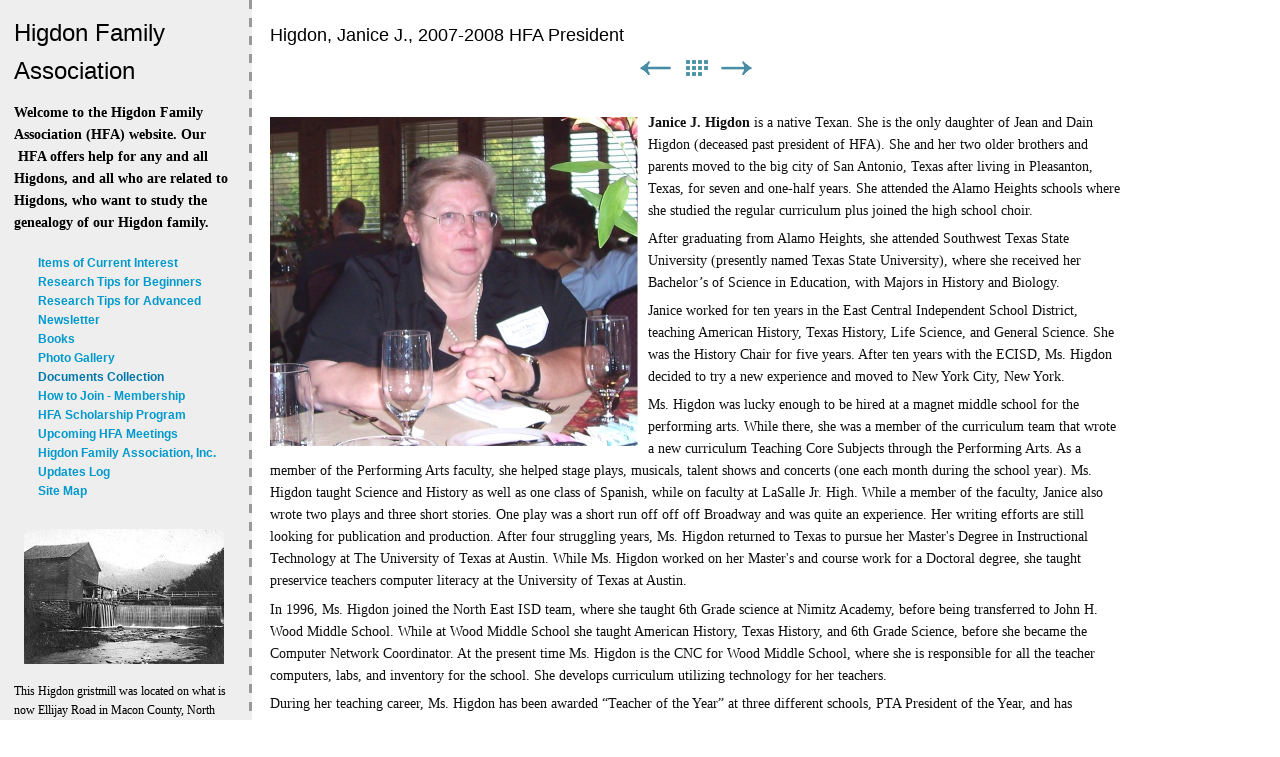

--- FILE ---
content_type: text/html
request_url: https://higdonfamily.org/documents-collection/biographies-2/higdon-janice-j-2007-2008.html
body_size: 4780
content:
<!DOCTYPE html>
<html xmlns="http://www.w3.org/1999/xhtml" xml:lang="en" lang="en">
	<head>
		<meta charset="utf-8" />
		<meta http-equiv="X-UA-Compatible" content="IE=edge" />
				<title>Higdon, Janice J., 2007-2008 HFA President | Higdon Family Association</title>
		<meta name="robots" content="all" />
		<meta name="generator" content="Sandvox 2.10.12" />
		<meta name="viewport" content="width=771" />
		<link rel="shortcut icon" type="image/x-icon" href="../../favicon.ico" />
		<link rel="image_src" href="http://higdonfamily.org/_Media/2007-2008-hfa-president_360.jpeg" type="image/jpeg" />
		<link rel="canonical" href="http://higdonfamily.org/documents-collection/biographies-2/higdon-janice-j-2007-2008.html" />
		
		<link rel="stylesheet" type="text/css" href="../../sandvox_Dashed/main.css" title="Dashed" />
		<!--
		Photo credits for this website's design: <http://higdonfamily.org/sandvox_Dashed/Credits.rtf>
		Licensing for this website's design:     <http://higdonfamily.org/sandvox_Dashed/License.rtf>
		-->
		
	</head>
	<body class="sandvox has-page-title allow-sidebar no-custom-banner has-photo-navigation no-IR" id="higdonfamily_org" >
				<div id="page-container">
			<div id="page">
				<div id="page-top" class="no-logo has-title has-tagline">
					<div id="title">
						<h1 class="title in"><a href="../../index.html"><span class="in">Higdon Family Association</span></a></h1>
						<p id="tagline"><span class="in"><span style="font-family: Optima; font-size: 14px; font-weight: bold;">Welcome to the Higdon Family Association (HFA) website. Our  HFA offers help for any and all Higdons, and all who are related to Higdons, who want to study the genealogy of our Higdon family.</span><br /></span></p>
					</div><!-- title -->
					<div id="sitemenu-container">
						<div id="sitemenu">
							<h2 class="hidden">Site Navigation<a href="#page-content" rel="nofollow">[Skip]</a></h2>
							<div id="sitemenu-content">
								<ul>
									<li class="i1 o"><a href="../../items-of-current-interest.html" title="Items of Current Interest"><span class="in">Items of Current Interest</span></a></li>
									<li class="i2 e"><a href="../../research-tips-for-beginners/index.html" title="Research Tips for Beginners"><span class="in">Research Tips for Beginners</span></a></li>
									<li class="i3 o"><a href="../../research-tips-for-advanced/index.html" title="Research Tips for Advanced"><span class="in">Research Tips for Advanced</span></a></li>
									<li class="i4 e"><a href="../../newsletter/index.html" title="Newsletter"><span class="in">Newsletter</span></a></li>
									<li class="i5 o"><a href="../../books/index.html" title="Books"><span class="in">Books</span></a></li>
									<li class="i6 e"><a href="../../photo-gallery/index.html" title="Photo Gallery"><span class="in">Photo Gallery</span></a></li>
									<li class="i7 o currentParent"><a href="../index.html" title="Documents Collection"><span class="in">Documents Collection</span></a></li>
									<li class="i8 e"><a href="../../how-to-join---membership.html" title="How to Join - Membership"><span class="in">How to Join - Membership</span></a></li>
									<li class="i9 o"><a href="../../hfa-scholarship-program/index.html" title="HFA Scholarship Program"><span class="in">HFA Scholarship Program</span></a></li>
									<li class="i10 e"><a href="../../upcoming-hfa-meetings--/index.html" title="Upcoming HFA Meetings"><span class="in">Upcoming HFA Meetings</span></a></li>
									<li class="i11 o"><a href="../../higdon-family-association/index.html" title="Higdon Family Association, Inc."><span class="in">Higdon Family Association, Inc.</span></a></li>
									<li class="i12 e"><a href="../../updates-log.html" title="Updates Log"><span class="in">Updates Log</span></a></li>
									<li class="i13 o last-item last"><a href="../../site-map---alphabetic-listi.html" title="Site Map"><span class="in">Site Map</span></a></li>
								</ul>
							</div> <!-- /sitemenu-content -->
						</div> <!-- /sitemenu -->
					</div> <!-- sitemenu-container -->
				</div> <!-- page-top -->
				<div class="clear below-page-top"></div>
				<div id="page-content" class="has-photo-navigation">
					<div id="sidebar-container">
						<div id="sidebar">
							<div id="sidebar-top"></div>
							<div id="sidebar-content">
								<h3 class="hidden">Sidebar<a rel="nofollow" href="#main">[Skip]</a></h3>
								<div class="pagelet untitled i1 o">
									<div class="pagelet-body">
										<div class="ImageElement">
											<div class="photo">
												<div>
													<!-- sandvox.ImageElement --><a href="../../photo-gallery/photo-gallery---places/higdon-gristmill-in-macon.html" class="imageLink"><img src="../../_Media/gristmillmass_med_hr.jpeg" alt="gristmill.mass" width="200" height="135" /></a>
													<!-- /sandvox.ImageElement --></div>
											</div>
										</div>
									</div>
								</div>
								<div class="pagelet untitled i2 e">
									<div class="pagelet-body">
										<div class="RichTextElement">
											<div>
												<p><span style="font-family: Optima;">This Higdon gristmill was located on what is now
																																																																																																												 Ellijay Road in Macon County, North Carolina. Check <a href="../../photo-gallery/photo-gallery---places/higdon-gristmill-in-macon.html">Higdon gristmill</a> in the </span>Photo Gallery<span style="font-family: Optima;"> for a story of interest.</span></p>
												
											</div>
										</div>
									</div>
								</div>
								<div class="pagelet untitled i3 o">
									<div class="pagelet-body">
										<div class="ImageElement">
											<div class="photo">
												<div>
													<!-- sandvox.ImageElement --><img src="../../_Media/cccc-sized-to-place_med_hr.jpeg" alt="CCCC sized to place" width="200" height="25" />
													<!-- /sandvox.ImageElement --></div>
											</div>
										</div>
									</div>
								</div>
								<div class="pagelet untitled i4 e">
									<div class="pagelet-body">
										<div class="RichTextElement">
											<div>
												<p>The icons above allow navigation when you find yourself in a photo collection: the left and right arrows take you sideways through individual images depending on which way  you want. The patchwork of boxes in the middle allow you to go back up one level to the photo thumbnails array which you clicked on to get to a larger view of a single  image.</p>
												
											</div>
										</div>
									</div>
								</div>
								<div class="pagelet untitled i5 o last-item">
									<div class="pagelet-body">
										<div>
											<!-- sandvox.PageCounterElement -->
											<div id="pc" style="text-align: center;" class="page_counter"></div>
											<!-- /sandvox.PageCounterElement -->
										</div>
									</div>
								</div>
							</div> <!-- sidebar-content -->
							<div id="sidebar-bottom"></div>
						</div> <!-- sidebar -->
					</div> <!-- sidebar-container -->
					<div id="main">
						<div id="main-top"></div>
						<div id="main-content">
							<h2 class="title"><span class="in">Higdon, Janice J., 2007-2008 HFA President</span></h2>
							<div class="collection-navigation photo-navigation">
								<div id="previous-photo" class="previous-page"><a class="imageLink" href="higdon-james-e-jim-1990.html#previous-photo">Previous</a></div>
								<div id="next-photo" class="next-page"><a class="imageLink" href="higdon-janice-m-2008-2009.html#previous-photo">Next</a></div>
								<div id="photo-list" class="collection-index"><a class="imageLink" href="index.html">List</a></div>
							</div>
							<div class="article">
								<div class="article-content">
									<div class="RichTextElement">
										<div><p><br /></p>
											<img src="../../_Media/2007-2008-hfa-president_med_hr.jpeg" alt="2007-2008 HFA President Janice J. Higdon copy" width="368" height="329" class="first narrow left graphic-container" /><p><span style="font-size: 14px; font-family: Optima;"><strong>Janice J. Higdon</strong> is a native Texan. She is the only daughter of Jean and Dain 
																																																							 Higdon (deceased past president of HFA). She and her two older brothers and parents
																																																							 moved to the big city of San Antonio, Texas after living in Pleasanton, Texas, for seven and one-half
																																																							 years. She attended the Alamo Heights schools where she studied the regular
																																																							 curriculum plus joined the high school choir. 
																																																							</span></p><p><span style="font-size: 14px; font-family: Optima;">After graduating from Alamo Heights, she attended Southwest Texas State 
																																																							University (presently named Texas State University), where she received 
																																																							her Bachelor’s of Science in Education, with Majors in History and 
																																																							Biology.
																																																							</span></p><p><span style="font-size: 14px; font-family: Optima;">Janice worked for ten years in the East Central Independent School District, teaching American History,
																																																							 Texas History, Life Science, and General Science. She was the History Chair for five years. 
																																																							After ten years with the ECISD, Ms. Higdon decided to try a new experience
																																																							 and moved to New York City, New York.
																																																							</span></p>
											<p><span style="font-size: 14px; font-family: Optima;">Ms. Higdon was lucky enough to be hired at a magnet middle school
																																																							 for the performing arts. While there, she was a member of the curriculum team
																																																							 that wrote a new curriculum Teaching Core Subjects through the Performing Arts. 
																																																							As a member of the Performing Arts faculty, she helped stage plays, musicals, talent shows
																																																							 and concerts (one each month during the school year). Ms. Higdon taught Science 
																																																							and History as well as one class of Spanish, while on faculty at LaSalle Jr. High. 
																																																							While a member of the faculty, Janice also wrote two plays and three short stories. 
																																																							One play was a short run off off off Broadway and was quite an experience.
																																																							 Her writing efforts are still looking for publication and production. After four
																																																							 struggling years, Ms. Higdon returned to Texas to pursue her Master's Degree 
																																																							in Instructional Technology at The University of Texas at Austin.
																																																							
																																																							While Ms. Higdon worked on her Master's and course work for a Doctoral degree,
																																																							 she taught preservice teachers computer literacy at the University of Texas at Austin. 
																																																							
																																																							</span></p><p><span style="font-size: 14px; font-family: Optima;">In 1996, Ms. Higdon joined the North East ISD team, where she 
																																																							taught 6th Grade
																																																							 science at Nimitz Academy, before being transferred to John H. Wood 
																																																							Middle School. 
																																																							While at Wood Middle School she taught American History, Texas History, 
																																																							and 6th Grade Science, before she became the Computer Network 
																																																							Coordinator. At the present time Ms. Higdon is the CNC for Wood Middle 
																																																							School, where she is responsible for all the teacher computers, labs, 
																																																							and inventory for the school. She develops curriculum utilizing 
																																																							technology for her teachers. 
																																																							
																																																							</span></p><p><span style="font-size: 14px; font-family: Optima;">During her teaching career, Ms. Higdon has been awarded
																																																							 “Teacher of the Year” at three different schools, PTA President of the 
																																																							Year, and has received two Lifetime Membership awards from two different
																																																							 PTAs (one on a state level and one on a national level). 
																																																							
																																																							</span></p><p><span style="font-size: 14px; font-family: Optima;">When Janice J. Higdon moved to New York City, she was introduced to the 
																																																							Higdon Family Reunions.  Her parents and aunts had always attended, but 1985 
																																																							was the first HFA Reunion for her.  She drove from New York City to Waldorf, Maryland.
																																																							 While there she presented a slideshow about San Antonio, Texas, encouraging people to come
																																																							 to San Antonio, for the 1986 annual meeting when her Dad (W. Dain Higdon) was to be
																																																							 President.  At the 1986 meeting, she served as a gopher and tour guide.  She has
																																																							 attended all the HFA meetings since 1997. Janice has served as the editor of the newsletter; she 
																																																							published the news from October 1998 through September 2002. She has served as a director and has worked her way through
																																																							 the Vice President chairs to become President of the association. Janice looks 
																																																							forward to seeing everyone at the 2007 annual meeting in San Antonio, Texas. </span></p><p><span style="font-size: 14px; font-family: Optima;"><br /></span></p><p><span style="font-size: 14px; font-family: Optima;"><br /></span></p><p>Last update for this page:<span style="font-size: 14px; font-family: Optima;"><br /></span></p>
											</div>
									</div>
								</div> <!-- /article-content -->
								<div class="article-info">
									<div class="timestamp in"><span class="in">Sunday, December 2, 2018</span></div>
								</div> <!-- /article-info -->
							</div> <!-- /article -->
						</div> <!-- main-content -->
						<div id="main-bottom"></div>
					</div> <!-- main -->
				</div> <!-- content -->
				<div class="clear below-content"></div>
				<div id="page-bottom">
					<div id="page-bottom-contents">
						<div><span style="font-family: Optima;">Please email our web guy Frank Mayfield at <a href="mailto:frank@black-sweater-art.com?subject=website%20problems,%20issues,%20or%20concerns">frank@black-sweater-art.com</a> to report any problems, errors, or other issues, that you come across on this website. Thanks.</span></div>
						<div class="hidden"> <a rel="nofollow" href="#title">[Back To Top]</a></div>
					</div>
				</div> <!-- page-bottom -->
			</div> <!-- container -->
			<div id="extraDiv1"><span></span></div><div id="extraDiv2"><span></span></div><div id="extraDiv3"><span></span></div><div id="extraDiv4"><span></span></div><div id="extraDiv5"><span></span></div><div id="extraDiv6"><span></span></div>
		</div> <!-- specific body type -->
		<script src="//ajax.aspnetcdn.com/ajax/jQuery/jquery-1.9.1.min.js"></script>
		<script>
		if (typeof jQuery === 'undefined') document.write('<scr'+'ipt src="../../_Resources/jquery-1.9.1.min.js"></scr'+'ipt>');
		</script>
		<script charset="utf-8" src="https://ctrservice.karelia.com/ctr/count.js?u=http://higdonfamily.org/documents-collection/biographies-2/higdon-janice-j-2007-2008.html"></script>
		<script>
		var paragraph = document.createElement("p");
		var text = document.createTextNode(svxPageCount);
		paragraph.appendChild(text);
		document.getElementById("pc").appendChild(paragraph);
		</script><noscript>
		    <!-- tickle pagecounter by loading a small image -->
		    <p><img src="http://ctrservice.karelia.com/ctr/noscript.gif?u=http://higdonfamily.org/documents-collection/biographies-2/higdon-janice-j-2007-2008.html" alt="" /></p>
		</noscript>
		
		
	</body>
</html>